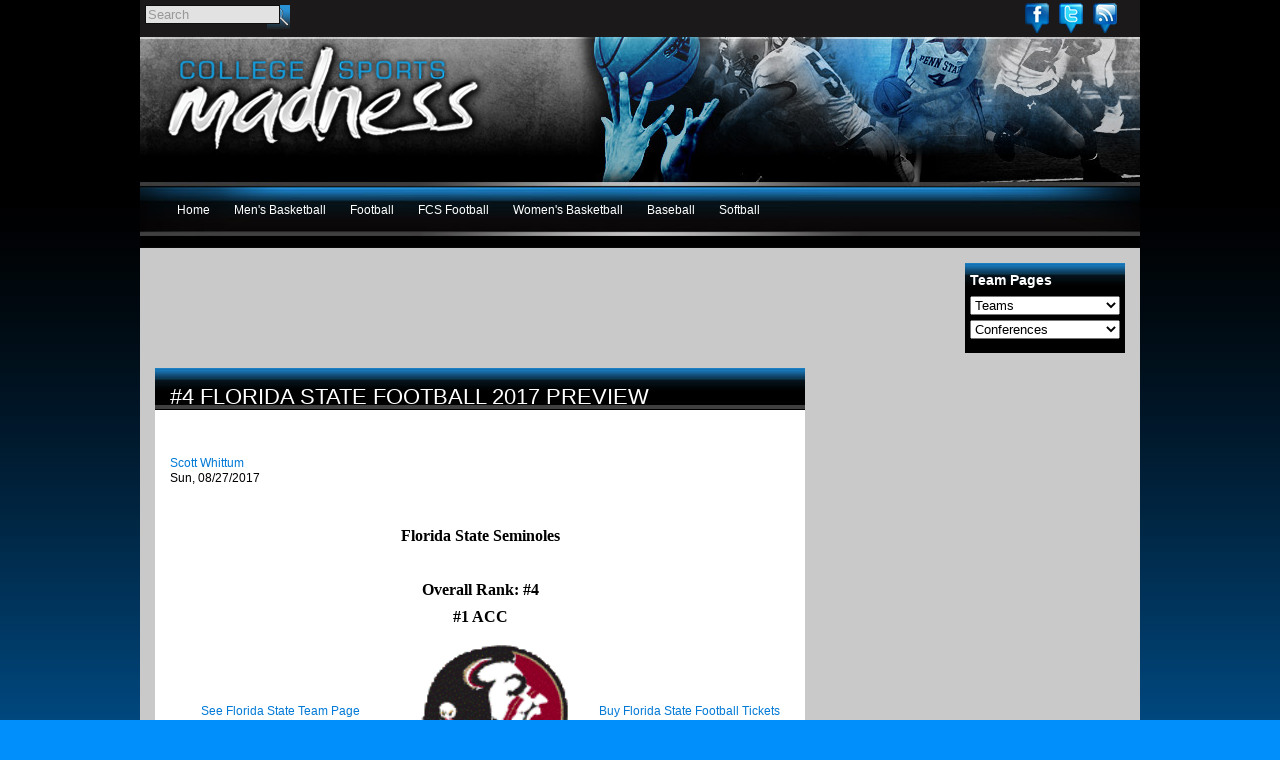

--- FILE ---
content_type: text/html; charset=utf-8
request_url: https://www.google.com/recaptcha/api2/aframe
body_size: 267
content:
<!DOCTYPE HTML><html><head><meta http-equiv="content-type" content="text/html; charset=UTF-8"></head><body><script nonce="ItvBhmpTRk_Fa6bKHeW4QA">/** Anti-fraud and anti-abuse applications only. See google.com/recaptcha */ try{var clients={'sodar':'https://pagead2.googlesyndication.com/pagead/sodar?'};window.addEventListener("message",function(a){try{if(a.source===window.parent){var b=JSON.parse(a.data);var c=clients[b['id']];if(c){var d=document.createElement('img');d.src=c+b['params']+'&rc='+(localStorage.getItem("rc::a")?sessionStorage.getItem("rc::b"):"");window.document.body.appendChild(d);sessionStorage.setItem("rc::e",parseInt(sessionStorage.getItem("rc::e")||0)+1);localStorage.setItem("rc::h",'1769229623863');}}}catch(b){}});window.parent.postMessage("_grecaptcha_ready", "*");}catch(b){}</script></body></html>

--- FILE ---
content_type: text/css
request_url: https://www.collegesportsmadness.com/sites/all/themes/csmtheme/style.css?k
body_size: 1405
content:
body {
  background: #008ffb url(img/body-bg.jpg) repeat-x left top;
}
/* blocks - sup-container */
#block-csm-little_social {
  background: transparent;
  float: right;
  width: 100px;
  margin: 0 15px 0 0;
  padding: 2px 0 0 0;
}
#block-csm-little_social .item-list ul {
  margin: 0; padding: 0;
}
#block-csm-little_social .item-list ul li {
  list-style: none;
  list-style-image: none;
  float: left;
  margin: 0; padding: 0;
  line-height: 0;
}
#block-csm-little_social .social-little li a {
  display: block;
  background: transparent;
  float: left;
  width: 24px;
  height: 31px;
  margin: 0;
  line-height: 0;
  padding: 0;
  text-indent: -50000px;
}
#block-csm-little_social .social-little li a.fb-icon {
  background: transparent url(img/social-sm.png) no-repeat left top;
}
#block-csm-little_social .social-little li a.twitter-icon {
  background: transparent url(img/social-sm.png) no-repeat 0px -32px;
  margin-left: 10px;
}
#block-csm-little_social .social-little li a.rss-icon {
  background: transparent url(img/social-sm.png) no-repeat 0px -64px;
  margin-left: 10px;
}
#block-search-0 {
  float: left;
  width: 145px;
  background: transparent;
}
#block-search-0 form.search-form {
  padding: 0; margin: 5px 0 0 5px;
  background: transparent url(img/search-spyglass.jpg) no-repeat right top;
  width: 145px;
  height: 24px;
}
#search-block-form .form-item {
  margin: 0; padding: 0;
}
#block-csm-big_lead_sports {
  width: 170px;
  margin: 0 auto;
  padding: 5px 0 0 0;
}
/*blocks - header */
#company-logo {
  width: 339px;
  margin: 0 0 0 15px;
}
/*blocks - menu */
#block-superfish-1 {
  clear: both;
  width: 950px;
  margin: 0 auto;
  height: 45px;
  padding: 5px 0 0 0;
  margin-bottom: 31px;
}
#block-block-1,
#block-csm-ads-csm-ads-0 {
  margin: 0 0 15px 15px;
}
#block-csm-search_types {
  float: right;
/*  background: #000; /* url(img/team-pages-title.jpg) no-repeat left top; /*url(img/teams-conferences-box.jpg) no-repeat left top;*/
  background: black url(img/h2-team-title.jpg) repeat-x left top;
  width: 160px; /*160*/
  height: 90px;
  display: block;
  margin: 0 15px 0 0;
}
#block-csm-search_types h2.block-title {
  margin: 0;
  padding: 8px 0 7px 5px;
  font-size: 1.2em;
  font-weight: bold;
  color: #fff;
}
#block-csm-search_types .content {
  padding: 0 0 0 5px;
}
#block-csm-search_types .content form {
  padding: 0;
  margin: 0 0 5px 0;
}
#block-csm-search_types .content form select {
  width: 150px;
}
#block-local-menu-0 {
  clear: both;
  width: 970px;
  height: 45px;
  padding: 5px 0 4px 0;
  margin: 0 0 15px 15px;
  background: #000 url(img/secondary-menu-bg.jpg) no-repeat left top;
  text-align: center;
}
#block-local-menu-0 ul.menu,
#block-local-menu-0 ul.menu li.leaf {
  list-style: none;
  list-style-image: none;
  margin: 0; padding: 0;
  float: left;
  display: block;
}
#block-local-menu-0 ul.menu {
  margin-left: 15px;
}
/*h1 style*/
#content h1.title {
  background: black url(img/h2-block-title.jpg) repeat-x left top;
  margin-top: 0;
  font-weight: normal;
  color: #fff;
  text-transform: uppercase;
  width: 765px;
  float: left;
  padding: 15px 15px 0 15px;
}
/* blocks - slideshow */
/*#block-csm-articles_main {
  width: 470px;
  height: 569px;
  background: #fff url(img/h2-block-title.jpg) repeat-x left top;
  padding: 15px;
  float: left;
}*/

/* blocks - recent lists */
/*#block-csm-articles_front,
#block-csm-articles_sub {
  background: #fff url(img/h2-block-title.jpg) repeat-x left top;
  width: 220px;
  padding: 15px;
}
#block-csm-articles_main,
#block-csm-articles_sub {
  float: right;
}
#block-csm-articles_main {
  float: left;
  margin: 0 15px 15px 0;
  height: 569px;
  width: 500px;
/*  margin: 0 22px 15px 0;*/
/*}*/
/*#block-csm-article-title-list h2.block-title,
#block-csm-article-featured h2.block-title,
#block-csm-articles_front h2.block-title,
#block-csm-articles_main h2.block-title,
#block-csm-articles_sub h2.block-title {
  margin-top: 0;
  font-weight: normal;
  color: #fff;
  text-transform: uppercase;
}*/
#content h2.block-title {
  margin-top: 0;
  font-weight: normal;
  color: #fff;
  text-transform: uppercase;
}
.item-list ul.recent-articles,
.item-list ul.recent-articles li {
  list-style: none;
  list-style-image: none;
  padding: 0;
  margin: 0;
}

/* blocks - right sidebar */
#block-csm-ads-csm-ads-1,
#block-csm-ads-csm-ads-2,
#block-csm-ads-csm-ads-3,
#block-csm-ads-csm-ads-4,
#block-csm-ads-csm-ads-5 {
  margin: 0 15px 15px 0;
  background: transparent;
}
/* blocks - sub-wrapper */
#sub-wrapper .block h2.block-title {
  margin: 0; padding: 0;
  color: #fff;
  font-size: 1.3em;
  text-transform: uppercase;
  font-weight: normal;
  /*font-family: 'Lucida Sans Unicode', 'Lucida Grande', sans-serif;*/
  font-family: 'Trebuchet MS', Helvetica, sans-serif;
}
#sub-wrapper .block {
  border: 1px solid #1d68a1;
  padding: 15px;
  width: 279px;
  height: 127px;
}
#sub-wrapper .block ul {
  list-style: none;
  list-style-image: none;
  margin: 10px 0 0 0; padding: 0;
}
#sub-wrapper .block-csm .item-list ul li,
#sub-wrapper .block-menu ul.menu li.leaf {
  list-style: none;
  list-style-image: none;
  margin: 0; padding: 0;
}
#block-csm-big_social {
  float: right;
}
#social-big {
}
#block-csm-big_social .item-list ul li {
  float: left;
  margin: 0; padding: 0;
  line-height: 0;
}
#block-csm-big_social .social-big li a {
  display: block;
  background: red;
  overflow: hidden;
  float: left;
  width: 46px;
  height: 61px;
  margin: 0;
  line-height: 0;
  padding: 0;
  text-indent: -50000px;
}
#block-csm-big_social .social-big li a.fb-icon {
  padding: 0;
  margin: 20px 0 0 40px;
  background: transparent url(img/social-lg.png) no-repeat left top;
}
#block-csm-big_social .social-big li a.twitter-icon {
  padding: 0;
  margin: 20px 0 0 25px;
  background: transparent url(img/social-lg.png) no-repeat 0px -63px;
}
#block-csm-big_social .social-big li a.rss-icon {
  padding: 0;
  margin: 20px 0 0 25px;
  background: transparent url(img/social-lg.png) no-repeat 0px -126px;
}
#block-menu-menu-about-us {
  float: left;
}
#block-menu-menu-writing-for-us {
  margin: 0 auto;
}
/* blocks - sub-container */
#copyright {
  padding: 20px 0 0 0;
  line-height: 1.4em;
  font-family: 'Trebuchet MS', Helvetica, sans-serif;
  font-size: 1.1em;
  color: #fff;
  width: 1000px;
  text-align: center;
}
#validation-links {
  width: 400px;
  margin: 0 auto;
  text-align: center;
  padding-top: 20px;
}
#content .node.webform,
#content .node.csm-college,
#content .node.csm-conference,
#content .node.page-secondary,
#content .node.page-front,
#content .node.page {
  float: left;
  background: #fff;
  padding: 15px 15px 0 15px;
}
#content .node.page {
/*  margin: 15px 0 0 0;*/
}
#sup-content {
  margin: 0; padding: 0;
}
#content-tabs {
  clear: left;
}
#content #site-map {
  background: #fff;
  padding: 15px;
}
#content .links {
  background: transparent;
  width: 100%;
  height: 30px;
  margin: 0 auto;
}
#content .links ul.links {
  float: left;
}
#content .links ul.links.inline li.fb_social_like {
  height: 30px;
  float: left;
  padding: 0 0 10px 0;
  background: transparent;
}
#content .links ul.links.inline li.linkedinbutton {
  height: 30px;
  padding: 0 0 10px 0;
  width: 115px;
  float: right;
  background: transparent;
}
#block-cms-article-title-list, #block-cms-article-title-list .content {
	padding-bottom: 0;
}
#block-csm-article-title-list .item-list li {
	padding: 0.2em 0;
}
#block-csm-article-title-list .item-list li.even {
	background: #e2e2e2;
}

#content .item-list ul.pager {
  width: 300px; margin: 0 auto 0.9em; display: block; min-height: 2em;
}
#content .item-list ul.pager li.pager-previous {
  font-size: 1.1em; background: #000; width: 75px; float: left;
}
#content .item-list ul.pager li.pager-next {
  font-size: 1.1em; background: #000; width: 75px; float: right;
}
#content .item-list ul.pager li a {
  color: #fff; display: block; padding: 3px 0; width: 75px; text-align: center;
  text-decoration: none;
}
